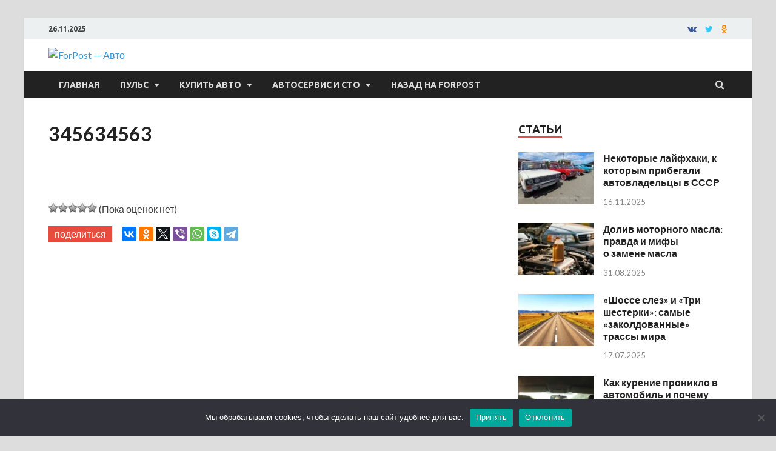

--- FILE ---
content_type: text/css
request_url: https://auto.sevastopol.su/wp-content/themes/hitmag/style.css?ver=6.8.3
body_size: 12936
content:
/*
Theme Name: HitMagMod
Theme URI: http://themezhut.com
Author: ThemezHut
Author URI: http://themezhut.com
Description: HitMag is a stylish and powerful theme crafted for magazines, newspapers or personal blogs.
Version: 2.2.2
License: GNU General Public License v2 or later
License URI: http://www.gnu.org/licenses/gpl-2.0.html
Text Domain: hitmag
Tags: grid-layout,right-sidebar,two-columns,custom-logo,custom-background,custom-menu,editor-style,featured-images,footer-widgets,full-width-template,theme-options,threaded-comments,translation-ready,news,blog,e-commerce,rtl-language-support

This theme, like WordPress, is licensed under the GPL.
Use it to make something cool, have fun, and share what you've learned with others.

HitMag is based on Underscores http://underscores.me/, (C) 2012-2016 Automattic, Inc.
Underscores is distributed under the terms of the GNU GPL v2 or later.

Normalizing styles have been helped along thanks to the fine work of
Nicolas Gallagher and Jonathan Neal http://necolas.github.com/normalize.css/
*/
/*--------------------------------------------------------------
>>> TABLE OF CONTENTS:
----------------------------------------------------------------
# Normalize
# Typography
# Elements
# Forms
# Navigation
	## Links
	## Menus
# Accessibility
# Alignments
# Clearings
# Widgets
# Content
	## Posts and pages
	## Comments
# Infinite scroll
# Media
	## Captions
	## Galleries
--------------------------------------------------------------*/
/*--------------------------------------------------------------
# Normalize
--------------------------------------------------------------*/
html {
    font-family: sans-serif;
    -webkit-text-size-adjust: 100%;
    -ms-text-size-adjust: 100%;
}

body {
    margin: 0;
}

article,
aside,
details,
figcaption,
figure,
footer,
header,
main,
menu,
nav,
section,
summary {
    display: block;
}

audio,
canvas,
progress,
video {
    display: inline-block;
    vertical-align: baseline;
}

audio:not([controls]) {
    display: none;
    height: 0;
}

[hidden],
template {
    display: none;
}

a {
    background-color: transparent;
}

a:active,
a:hover {
    outline: 0;
}

abbr[title] {
    border-bottom: 1px dotted;
}

b,
strong {
    font-weight: bold;
}

dfn {
    font-style: italic;
}

h1 {
    font-size: 2em;
    margin: 0.67em 0;
}

mark {
    background: #ff0;
    color: #000;
}

small {
    font-size: 80%;
}

sub,
sup {
    font-size: 75%;
    line-height: 0;
    position: relative;
    vertical-align: baseline;
}

sup {
    top: -0.5em;
}

sub {
    bottom: -0.25em;
}

img {
    border: 0;
}

svg:not(:root) {
    overflow: hidden;
}

figure {
    margin: 1em 40px;
}

hr {
    box-sizing: content-box;
    height: 0;
}

pre {
    overflow: auto;
}

code,
kbd,
pre,
samp {
    font-family: monospace, monospace;
    font-size: 1em;
}

button,
input,
optgroup,
select,
textarea {
    color: inherit;
    font: inherit;
    margin: 0;
}

button {
    overflow: visible;
}

button,
select {
    text-transform: none;
}

button,
html input[type="button"],
input[type="reset"],
input[type="submit"] {
    -webkit-appearance: button;
    cursor: pointer;
}

button[disabled],
html input[disabled] {
    cursor: default;
}

button::-moz-focus-inner,
input::-moz-focus-inner {
    border: 0;
    padding: 0;
}

input {
    line-height: normal;
}

input[type="checkbox"],
input[type="radio"] {
    box-sizing: border-box;
    padding: 0;
}

input[type="number"]::-webkit-inner-spin-button,
input[type="number"]::-webkit-outer-spin-button {
    height: auto;
}

input[type="search"]::-webkit-search-cancel-button,
input[type="search"]::-webkit-search-decoration {
    -webkit-appearance: none;
}

fieldset {
    border: 1px solid #c0c0c0;
    margin: 0 2px;
    padding: 0.35em 0.625em 0.75em;
}

legend {
    border: 0;
    padding: 0;
}

textarea {
    overflow: auto;
}

optgroup {
    font-weight: bold;
}

table {
    border-collapse: collapse;
    border-spacing: 0;
}

td,
th {
    padding: 0;
}

/*--------------------------------------------------------------
# Typography
--------------------------------------------------------------*/
body,
button,
input,
select,
textarea {
    color: #404040;
    font-family: "Lato", sans-serif;
    font-size: 16px;
    font-size: 1rem;
    line-height: 1.5;
}

h1, h2, h3, h4, h5, h6 {
    clear: both;
    margin: 0.9em 0;
    line-height: 1.3;
}

h1 {
    font-size: 36px;
    font-size: 2.25rem;
}

h2 {
    font-size: 32px;
    font-size: 2rem;
}

h3 {
    font-size: 28px;
    font-size: 1.75rem;
}

h4 {
    font-size: 24px;
    font-size: 1.5rem;
}

h5 {
    font-size: 20px;
    font-size: 1.25rem;
}

h6 {
    font-size: 16px;
    font-size: 1rem;
}

p {
    margin: 0 0 1.5em;
}

dfn, cite, em, i {
    font-style: italic;
}

blockquote {
    margin: 0 1.5em;
}

address {
    margin: 0 0 1.5em;
}

pre {
    background: #eee;
    font-family: "Courier 10 Pitch", Courier, monospace;
    font-size: 15px;
    font-size: 0.9375rem;
    line-height: 1.6;
    margin-bottom: 1.6em;
    max-width: 100%;
    overflow: auto;
    padding: 1.6em;
}

code, kbd, tt, var {
    font-family: Monaco, Consolas, "Andale Mono", "DejaVu Sans Mono", monospace;
    font-size: 15px;
    font-size: 0.9375rem;
}

abbr, acronym {
    border-bottom: 1px dotted #666;
    cursor: help;
    text-decoration: none;
}

mark, ins {
    background: #fff9c0;
    text-decoration: none;
}

big {
    font-size: 125%;
}

/*--------------------------------------------------------------
# Elements
--------------------------------------------------------------*/
html {
    box-sizing: border-box;
}

*,
*:before,
*:after {
    /* Inherit box-sizing to make it easier to change the property for components that leverage other behavior; see http://css-tricks.com/inheriting-box-sizing-probably-slightly-better-best-practice/ */
    box-sizing: inherit;
}

body {
    background: #fff;
    /* Fallback for when there is no custom background color defined. */
}

blockquote {
    quotes: "" "";
    padding: 1.5em;
    margin: 0 0 1em 0;
    font-size: 18px;
    background: #f8f8f8;
    border-left: 3px solid #e74c3c;
}

blockquote:before, blockquote:after {
    content: "";
}

blockquote p {
    margin: 0;
}

blockquote cite {
    margin-top: 1em;
}

hr {
    background-color: #ccc;
    border: 0;
    height: 1px;
    margin-bottom: 1.5em;
}

.wp-block-quote {
    font-size: 18px;
    font-size: 1.125rem;
    padding: 1.5em;
    margin: 0 0 1em 0;
    font-style: italic;
    background: #f8f8f8;
    border-left: 3px solid #e74c3c;
}

.wp-block-quote:not(.is-large):not(.is-style-large) {
    border-left: 3px solid #e74c3c;
    padding-left: 1.5em;
}

.wp-block-quote.is-large, .wp-block-quote.is-style-large {
    padding: 1.5em;
    margin: 0 0 1em 0;
}

.wp-block-quote.is-large p {
    font-size: 21px;
}

.wp-block-quote cite, .wp-block-quote footer, .wp-block-quote__citation,
.wp-block-quote .wp-block-quote__citation {
    color: inherit;
    display: block;
    font-size: inherit;
    font-style: normal;
    font-weight: normal;
    margin-top: 1em;
}

.wp-block-quote cite, .wp-block-quote footer, .wp-block-quote__citation {
    font-size: 16px;
    font-weight: bold;
}

.wp-block-quote.is-large cite, .wp-block-quote footer, .wp-block-quote__citation {
    margin-top: 1em;
    font-size: 18px;
    font-weight: bold;
}

.wp-block-quote.is-large cite, .wp-block-quote.is-large footer, .wp-block-quote.is-style-large cite, .wp-block-quote.is-style-large footer {
    text-align: left;
}

.wp-block-quote.alignleft p,
.wp-block-quote.alignright p,
.wp-block-quote.alignleft .wp-block-quote__citation,
.wp-block-quote.alignright .wp-block-quote__citation {
    font-size: 14px;
}

.wp-block-quote.alignleft p:last-of-type,
.wp-block-quote.alignright p:last-of-type {
    margin-bottom: 0;
}

/* Pullquote */
.wp-block-pullquote {
    border: 0;
    line-height: 1.6;
}

.wp-block-pullquote p {
    margin-bottom: 0.8em;
}

.wp-block-pullquote.alignleft p,
.wp-block-pullquote.alignright p {
    font-size: 18px;
    margin-bottom: 0.8em;
}

.wp-block-pullquote .wp-block-pullquote__citation {
    font-size: 14px;
    font-weight: bold;
    text-transform: none;
    margin-top: 1em;
}

/* Cover Image */
.wp-block-cover .wp-block-cover-text p {
    font-size: 2em;
    padding: 1em;
}

.wp-block-cover.alignleft p,
.wp-block-cover.alignright p {
    font-size: 1.4em;
    padding: 1em;
}

.wp-block-pullquote cite,
.wp-block-pullquote footer,
.wp-block-pullquote__citation {
    font-size: 14px;
    font-weight: bold;
    text-transform: none;
    margin-top: 1em;
}

.wp-block-image .alignleft {
    float: left;
    margin-right: 1em;
}

.wp-block-image .alignright {
    float: right;
    margin-left: 1em;
}

ul, ol {
    margin: 0 0 1.5em 1.5em;
    padding-left: 2em;
}

ul {
    list-style: disc;
}

ol {
    list-style: decimal;
}

li > ul,
li > ol {
    margin-bottom: 0;
    margin-left: 1.5em;
}

dt {
    font-weight: bold;
}

dd {
    margin: 0 1.5em 1.5em;
}

img {
    height: auto;
    /* Make sure images are scaled correctly. */
    max-width: 100%;
    /* Adhere to container width. */
}

figure {
    margin: 1em 0;
    /* Extra wide images within figure tags don't overflow the content area. */
}

table {
    border-collapse: collapse;
    margin: 0 0 1.5em;
    width: 100%;
}

table, th, td {
    border: 1px solid #ededed;
}

th {
    background: #f8f8f8;
    font-weight: bold;
    padding: 8px 15px;
}

.site-footer table, .site-footer th, .site-footer td {
    border: 1px solid #555;
}

.site-footer th {
    background: #222;
}

td {
    padding: 5px 15px;
}

/*--------------------------------------------------------------
# Forms
--------------------------------------------------------------*/
button,
input[type="button"],
input[type="reset"],
input[type="submit"] {
    border: none;
    border-radius: 3px;
    background: #e74c3c;
    color: #fff;
    font-size: 12px;
    font-size: 0.75rem;
    font-weight: bold;
    line-height: 1;
    padding: 13px 20px;
    text-transform: uppercase;
    font-family: "Ubuntu", sans-serif;
}

button:hover,
input[type="button"]:hover,
input[type="reset"]:hover,
input[type="submit"]:hover {
    background: #222222;
}

button:active, button:focus,
input[type="button"]:active,
input[type="button"]:focus,
input[type="reset"]:active,
input[type="reset"]:focus,
input[type="submit"]:active,
input[type="submit"]:focus {
    background: #222222;
}

.th-readmore {
    display: inline-block;
    border-radius: 3px;
    font-weight: bold;
    color: #ffffff;
    font-size: 11px;
    background: #e74c3c;
    padding: 8px 15px;
    text-decoration: none;
    text-transform: uppercase;
    font-family: "Ubuntu", sans-serif;
}

.th-readmore:hover {
    background: #222;
    text-decoration: none;
    color: #ffffff;
}

.th-readmore:active,
.th-readmore:focus,
.th-readmore:visited {
    color: #ffffff;
}

input[type="text"],
input[type="email"],
input[type="url"],
input[type="password"],
input[type="search"],
input[type="number"],
input[type="tel"],
input[type="range"],
input[type="date"],
input[type="month"],
input[type="week"],
input[type="time"],
input[type="datetime"],
input[type="datetime-local"],
input[type="color"],
textarea {
    color: #666;
    border: 1px solid #ddd;
    padding: 8px 5px;
}

input[type="text"]:focus,
input[type="email"]:focus,
input[type="url"]:focus,
input[type="password"]:focus,
input[type="search"]:focus,
input[type="number"]:focus,
input[type="tel"]:focus,
input[type="range"]:focus,
input[type="date"]:focus,
input[type="month"]:focus,
input[type="week"]:focus,
input[type="time"]:focus,
input[type="datetime"]:focus,
input[type="datetime-local"]:focus,
input[type="color"]:focus,
textarea:focus {
    color: #111;
}

select {
    border: 1px solid #ddd;
}

textarea {
    width: 100%;
}

/*--------------------------------------------------------------
# Navigation
--------------------------------------------------------------*/
/*--------------------------------------------------------------
## Links
--------------------------------------------------------------*/
a {
    color: #3498DB;
    text-decoration: none;
}

a:visited {
    color: #2980B9;
}

a:hover, a:focus, a:active {
    color: #e74c3c;
    text-decoration: none;
}

a:focus {
    outline: thin dotted;
}

a:hover, a:active {
    outline: 0;
}

/*--------------------------------------------------------------
## Menus
--------------------------------------------------------------*/
.hm-nav-container {
    position: relative;
    background-color: #222;
    clear: both;
}

.main-navigation {
    background-color: #222;
    clear: both;
    display: block;
    float: left;
    font-family: "Ubuntu", sans-serif;
    width: 100%;
}

.main-navigation a {
    line-height: 20px;
    padding: 12.5px 17px;
    color: #ddd;
}

.main-navigation a:hover {
    background-color: #e74c3c;
    color: #ffffff;
}

.main-navigation ul {
    display: none;
    font-size: 14px;
    font-size: 0.875rem;
    font-weight: bold;
    list-style: none;
    margin: 0;
    padding-left: 0;
    text-transform: uppercase;
}

.main-navigation ul ul {
    box-shadow: 0 3px 3px rgba(0, 0, 0, 0.2);
    float: left;
    font-weight: normal;
    position: absolute;
    left: -999em;
    z-index: 99999;
    background: #333333;
    text-transform: none;
}

.main-navigation ul ul ul {
    left: -999em;
    top: 0;
}

.main-navigation ul ul li:hover > ul,
.main-navigation ul ul li.focus > ul {
    left: 100%;
}

.main-navigation ul ul a {
    width: 200px;
    padding: 10px 17px;
}

.main-navigation ul li:hover > ul,
.main-navigation ul li.focus > ul {
    left: auto;
}

@media (max-width: 991px) {
    .main-navigation ul {
        display: none;
    }
}

.main-navigation li {
    float: left;
    position: relative;
}

.main-navigation a {
    display: block;
    text-decoration: none;
}

.main-navigation .current_page_item > a,
.main-navigation .current-menu-item > a,
.main-navigation .current_page_ancestor > a,
.main-navigation .current-menu-ancestor > a {
    background-color: #e74c3c;
    color: #ffffff;
}

.main-navigation .menu-item-has-children > a:after,
.main-navigation .page_item_has_children > a:after {
    content: "\f0d7";
    display: inline-block;
    line-height: 1;
    font-family: FontAwesome;
    font-size: 12px;
    margin: 1px 0 0 10px;
    font-weight: normal;
}

.main-navigation .menu-item-has-children .menu-item-has-children > a:after,
.main-navigation .page_item_has_children .menu-item-has-children > a:after {
    content: "\f0da";
    display: inline-block;
    float: right;
    line-height: 20px;
    font-family: FontAwesome;
    font-size: 12px;
    margin: 0 0 0 10px;
    font-weight: normal;
}

/* Small menu. */
.menu-toggle,
.main-navigation.toggled ul {
    display: block;
}

@media screen and (min-width: 992px) {
    .menu-toggle {
        display: none;
    }

    .main-navigation ul {
        display: block;
    }
}

.comment-navigation,
.posts-navigation,
.post-navigation {
    clear: both;
}

.site-main .comment-navigation, .site-main
.posts-navigation, .site-main
.post-navigation {
    margin: 0 0 3em;
    overflow: hidden;
}

.comment-navigation .nav-previous,
.posts-navigation .nav-previous,
.post-navigation .nav-previous {
    float: left;
    width: 50%;
}

.comment-navigation .nav-next,
.posts-navigation .nav-next,
.post-navigation .nav-next {
    float: right;
    text-align: right;
    width: 50%;
}

.post-navigation .meta-nav {
    font-family: "Ubuntu", sans-serif;
    display: block;
    color: #aaa;
    font-size: 16px;
    font-size: 1rem;
    letter-spacing: 1px;
    margin-bottom: 5px;
    text-transform: uppercase;
}

.post-navigation .post-title {
    color: #222;
    font-weight: bold;
}

.post-navigation .post-title:hover {
    color: #e74c3c;
}

.post-navigation .nav-previous {
    padding-right: 5px;
}

.post-navigation .nav-next {
    padding-left: 5px;
}

/* Top Navigation */
.top-navigation {
    clear: both;
    display: inline-block;
    margin-left: 10px;
}

.top-navigation a {
    color: #222;
    line-height: 20px;
    padding: 7.5px 9px;
    font-size: 12px;
    font-size: 0.75rem;
    font-weight: 500;
}

.top-navigation a:hover {
    color: #e74c3c;
}

.top-navigation ul {
    display: none;
    list-style: none;
    margin: 0;
    padding-left: 0;
}

.top-navigation ul ul {
    box-shadow: 0 3px 3px rgba(0, 0, 0, 0.2);
    float: left;
    position: absolute;
    left: -999em;
    z-index: 99999;
    background: #ECF0F1;
}

.top-navigation ul ul ul {
    left: -999em;
    top: 0;
}

.top-navigation ul ul li:hover > ul,
.top-navigation ul ul li.focus > ul {
    left: 100%;
}

.top-navigation ul ul a {
    width: 200px;
    color: #222;
}

.top-navigation ul ul a:hover {
    background: #e74c3c;
    color: #fff;
}

.top-navigation ul li:hover > ul,
.top-navigation ul li.focus > ul {
    left: auto;
}

@media (max-width: 991px) {
    .top-navigation ul {
        display: none;
    }
}

.top-navigation li {
    float: left;
    position: relative;
}

.top-navigation a {
    display: block;
    text-decoration: none;
}

.top-navigation .menu-item-has-children > a:after,
.top-navigation .page_item_has_children > a:after {
    content: "\f0d7";
    display: inline-block;
    line-height: 1;
    font-family: FontAwesome;
    font-size: 10px;
    margin: 0 0 0 10px;
    font-weight: normal;
}

.top-navigation .menu-item-has-children .menu-item-has-children > a:after,
.top-navigation .page_item_has_children .menu-item-has-children > a:after {
    content: "\f0da";
    display: inline-block;
    float: right;
    line-height: 20px;
    font-family: FontAwesome;
    font-size: 10px;
    margin: 0 0 0 10px;
    font-weight: normal;
}

/* Small menu. */
.menu-toggle,
.top-navigation.toggled ul {
    display: block;
}

@media screen and (min-width: 992px) {
    .menu-toggle {
        display: none;
    }

    .top-navigation ul {
        display: block;
    }
}

#main-nav-button {
    color: #ddd;
    display: none;
    line-height: 45px;
    margin: 0 0 0 30px;
    text-align: left;
    padding: 0 16px;
    font-weight: bold;
    font-size: 14px;
    text-transform: uppercase;
}

#main-nav-button:hover {
    color: #fff;
    background: #e74c3c;
    text-decoration: none;
}

@media (max-width: 991px) {
    #main-nav-button {
        display: inline-block;
    }
}

@media (max-width: 991px) {
    .hm-topnavbutton {
        background: #ECF0F1;
        border-bottom: 1px solid #ddd;
        display: block;
        height: 35px;
        padding: 0 15px;
    }
}

#top-nav-button {
    display: none;
    line-height: 35px;
    text-align: left;
    width: 100%;
    color: #222222;
    font-size: 12px;
    font-weight: bold;
    text-transform: uppercase;
}

#top-nav-button:hover {
    color: #e74c3c;
    text-decoration: none;
}

@media (max-width: 991px) {
    #top-nav-button {
        display: inline-block;
    }
}

@media (min-width: 768px) {
    .hitmag-full-width #top-nav-button {
        margin-left: 20px;
    }
}

#main-nav-button:before {
    content: "\f0c9";
    display: inline-block;
    font-family: FontAwesome;
    margin: 0 10px 0 0;
    font-weight: normal;
}

#top-nav-button:before {
    content: "\f0c9";
    display: inline-block;
    font-family: FontAwesome;
    margin: 0 10px;
    font-weight: normal;
}

.responsive-mainnav,
.responsive-topnav {
    background: #333;
    display: none;
    padding-right: 30px;
}

@media (min-width: 992px) {
    .responsive-mainnav,
    .responsive-topnav {
        display: none !important;
    }
}

.responsive-mainnav ul,
.responsive-topnav ul {
    margin: 0;
    padding: 5px 0 5px 30px;
}

.responsive-mainnav li,
.responsive-topnav li {
    list-style: none;
}

.responsive-mainnav li a,
.responsive-topnav li a {
    color: #eee;
    line-height: 26px;
    padding: 10px 15px;
    text-decoration: none;
    display: block;
}

.responsive-mainnav li a:hover,
.responsive-topnav li a:hover {
    background: #e74c3c;
}

/* Social Menu */
.hm-social-menu {
    display: inline-block;
    float: right;
    margin: 7.5px -5px 7.5px 15px;
    line-height: 20px;
}

.screen-reader-text {
    position: absolute;
    top: -9999em;
    left: -9999em;
}

#hm-menu-social ul {
    list-style: none;
    margin: 0;
    text-align: center;
    padding: 0;
}

#hm-menu-social ul li {
    display: inline-block;
    position: relative;
}

#hm-menu-social li a::before {
    content: '\f408';
    display: inline-block;
    padding: 0 5px;
    font-family: 'FontAwesome';
    vertical-align: top;
    -webkit-font-smoothing: antialiased;
    font-size: 14px;
    color: #222;
}

#hm-menu-social li a:hover {
    color: #222;
}

#hm-menu-social li a[href*="wordpress.org"]::before,
#hm-menu-social li a[href*="wordpress.com"]::before {
    content: '\f205';
    color: #21759b;
}

#hm-menu-social li a[href*="facebook.com"]::before {
    content: '\f09a';
    color: #3b5998;
}

#hm-menu-social li a[href*="vk.com"]::before {
    content: '\f189';
    color: #3b5998;
}

#hm-menu-social li a[href*="twitter.com"]::before {
    content: '\f099';
    color: #33ccff;
}


#hm-menu-social li a[href*="ok.ru"]::before {
    content: '\f263';
    color: #ee8208;
}

#hm-menu-social li a[href*="dribbble.com"]::before {
    content: '\f17d';
    color: #ea4c89;
}

#hm-menu-social li a[href*="plus.google.com"]::before {
    content: '\f0d5';
    color: #dd4b39;
}

#hm-menu-social li a[href*="pinterest.com"]::before {
    content: '\f0d2';
    color: #c8232c;
}

#hm-menu-social li a[href*="github.com"]::before {
    content: '\f09b';
    color: #171515;
}

#hm-menu-social li a[href*="tumblr.com"]::before {
    content: '\f173';
    color: #34526f;
}

#hm-menu-social li a[href*="youtube.com"]::before {
    content: '\f16a';
    color: #c4302b;
}

#hm-menu-social li a[href*="flickr.com"]::before {
    content: '\f16e';
    color: #ff0084;
}

#hm-menu-social li a[href*="vimeo.com"]::before {
    content: '\f27d';
    color: #1AB7EA;
}

#hm-menu-social li a[href*="instagram.com"]::before {
    content: '\f16d';
    color: #3f729b;
}

#hm-menu-social li a[href*="codepen.io"]::before {
    content: '\f1cb';
    color: #000;
}

#hm-menu-social li a[href*="linkedin.com"]::before {
    content: '\f0e1';
    color: #0e76a8;
}

#hm-menu-social li a[href*="yelp.com"]::before {
    content: '\f1e9';
    color: #d32323;
}

/* Search Box */
.hm-search-box-container {
    display: none;
}

.hm-search-button-icon {
    cursor: pointer;
    float: right;
    position: absolute;
    top: 0;
    right: 30px;
    width: 30px;
    height: 50px;
    line-height: 45px;
    color: #ddd;
}

@media (max-width: 992px) {
    .hm-search-button-icon {
        z-index: 999999;
        text-align: center;
    }
}

.hm-search-button-icon:before {
    content: '\f002';
    cursor: pointer;
    display: inline-block;
    font-family: 'FontAwesome';
}

.hm-search-button-icon.hm-search-close:before {
    content: '\f00d';
    cursor: pointer;
    display: inline-block;
    font-family: 'FontAwesome';
}

.hm-search-box-container {
    background: #fff;
    border: 3px solid #E3E3E3;
    display: none;
    padding: 5px;
    position: absolute;
    top: 45px;
    width: 345px;
    z-index: 999;
}

@media (max-width: 480px) {
    .hm-search-box-container {
        width: 100%;
        right: 0;
    }
}

@media (min-width: 481px) {
    .hm-search-box-container {
        right: 25px;
    }
}

@media (min-width: 768px) {
    .hm-search-box-container {
        right: 30px;
    }
}

@media (min-width: 992px) {
    .hm-search-box-container {
        right: 40px;
    }
}

#hm-search-form .search-form .search-submit {
    border-radius: 0;
    box-shadow: none;
    background-color: #e74c3c;
    border: none;
    color: #fff;
    font-size: 12px;
    font-size: 0.75rem;
    border-radius: 3px;
    font-weight: bold;
    font-family: "Ubuntu", sans-serif;
    height: 40px;
    line-height: 40px;
    padding: 0;
    text-shadow: none;
    text-transform: uppercase;
    width: 92px;
}

#hm-search-form .search-form .search-submit:hover {
    background: #222;
}

#hm-search-form .search-form .search-submit:focus {
    outline: none;
}

#hm-search-form .search-form .search-field {
    background: #f1f1f1;
    border: none;
    color: #222;
    float: left;
    height: 40px;
    margin: 0;
    padding: 0 11px;
    width: 220px;
}

#hm-search-form .search-form .search-field:focus {
    outline: none;
}

.pagination {
    margin: 0 auto;
    margin-top: 20px;
    margin-bottom: 20px;
    padding: 1em 0;
    text-align: center;
    display: block;
}

.nav-links .page-numbers {
    color: #fff;
}

.nav-links .page-numbers:hover {
    color: #fff;
}

.page-numbers {
    background-color: #333;
    color: #fff;
    padding: 10px 15px;
    font-weight: bold;
    margin: 0 2px;
    border-radius: 3px;
    display: inline-block;
}

.page-numbers:hover {
    background: #666;
}

.nav-links .current {
    background: #e74c3c;
    color: #fff;
    padding: 10px 15px;
    font-weight: bold;
    margin: 0 2px;
}

.infinite-scroll .navigation {
    display: none;
}

#infinite-handle {
    text-align: center;
    margin: 25px 0 50px 0;
}

#infinite-handle span {
    background: #333;
    cursor: pointer;
    font-size: 13px;
    padding: 10px 30px;
    font-weight: bold;
}

#infinite-handle span.infinite-loader {
    text-align: center;
}

.infinite-scroll .infinite-loader {
    width: 100%;
    text-align: center;
}

.infinite-scroll .infinite-loader .spinner {
    bottom: -1em;
    left: auto;
    margin: 0 auto;
}

.hm-nwrap {
    margin: 0 auto;
    position: relative;
}

@media (min-width: 992px) {
    .hm-nwrap {
        max-width: 990px;
    }
}

@media (min-width: 768px) {
    .hm-nwrap {
        max-width: 760px;
    }
}

/*--------------------------------------------------------------
# Accessibility
--------------------------------------------------------------*/
/* Text meant only for screen readers. */
.screen-reader-text {
    clip: rect(1px, 1px, 1px, 1px);
    position: absolute !important;
    height: 1px;
    width: 1px;
    overflow: hidden;
}

.screen-reader-text:focus {
    background-color: #f1f1f1;
    border-radius: 3px;
    box-shadow: 0 0 2px 2px rgba(0, 0, 0, 0.6);
    clip: auto !important;
    color: #21759b;
    display: block;
    font-size: 14px;
    font-size: 0.875rem;
    font-weight: bold;
    height: auto;
    left: 5px;
    line-height: normal;
    padding: 15px 23px 14px;
    text-decoration: none;
    top: 5px;
    width: auto;
    z-index: 100000;
    /* Above WP toolbar. */
}

/* Do not show the outline on the skip link target. */
#content[tabindex="-1"]:focus {
    outline: 0;
}

/*--------------------------------------------------------------
# Alignments
--------------------------------------------------------------*/
.alignleft {
    display: inline;
    float: left;
    margin-right: 1.5em;
}

.alignright {
    display: inline;
    float: right;
    margin-left: 1.5em;
}

.aligncenter {
    clear: both;
    display: block;
    margin-left: auto;
    margin-right: auto;
}

/*--------------------------------------------------------------
# Clearings
--------------------------------------------------------------*/
.clear:before,
.clear:after,
.entry-content:before,
.entry-content:after,
.comment-content:before,
.comment-content:after,
.site-header:before,
.site-header:after,
.site-content:before,
.site-content:after,
.site-footer:before,
.site-footer:after {
    content: "";
    display: table;
    table-layout: fixed;
}

.clear:after,
.entry-content:after,
.comment-content:after,
.site-header:after,
.site-content:after,
.site-footer:after {
    clear: both;
}

/*--------------------------------------------------------------
# Widgets
--------------------------------------------------------------*/
.widget {
    margin: 0 0 40px;
    display: block;
    /* Make sure select elements fit in widgets. */
}

.widget::after {
    content: "";
    clear: both;
    display: table;
}

.widget select {
    max-width: 100%;
}

.elementor-widget-container h5,
.widget-title {
    font-size: 18px;
    font-size: 1.125rem;
    border-bottom: 2px solid #e74c3c;
    font-family: "Ubuntu", sans-serif;
    font-weight: bold;
    line-height: 1.3;
    text-transform: uppercase;
    display: inline-block;
    margin-top: 0;
    margin-bottom: 24px;
}

.footer-widget-title {
    font-size: 18px;
    font-size: 1.125rem;
    border-bottom: 2px solid #e74c3c;
    font-family: "Ubuntu", sans-serif;
    font-weight: bold;
    line-height: 1.3;
    text-transform: uppercase;
    display: inline-block;
    color: #eee;
    margin-top: 0;
    margin-bottom: 24px;
}

.hm-header-sidebar {
    max-width: 100%;
    margin: 20px 0 0;
    overflow: hidden;
    float: right;
}

.hm-header-sidebar .widget {
    margin-bottom: 20px;
}

.widget ul,
.widget-area ul {
    margin: 0;
    padding: 0;
    list-style: none;
}

.widget ul li,
.widget-area ul li {
    padding: 5px 10px;
}

.widget a,
.widget-area a {
    color: #222222;
}

.widget a:hover,
.widget-area a:hover {
    color: #e74c3c;
}

a.hm-viewall {
    font-family: "Ubuntu", sans-serif;
    font-weight: bold;
    text-transform: uppercase;
    float: right;
    margin-top: 2px;
    margin-bottom: 20px;
    font-size: 10px;
    padding: 3px 10px;
    border-radius: 3px;
    color: #fff;
    background: #e74c3c;
}

a.hm-viewall:visited {
    color: #fff;
}

a.hm-viewall:hover {
    background: #222;
    color: #ffffff;
}

.hm-viewall:after {
    content: '\f101';
    cursor: pointer;
    display: inline;
    margin-left: 0.3em;
    font-weight: normal;
    font-family: 'FontAwesome';
}

.footer-widget-area {
    overflow: hidden;
    color: #ccc;
    margin: 0 -20px;
}

.footer-widget-area .widget {
    margin: 50px 0;
}

.footer-widget-area .widget ul {
    margin: 0;
    padding: 0 1px;
    list-style: none;
}

.footer-widget-area .widget ul li {
    padding: 6px 0;
}

.footer-widget-area .widget ul li:first-child {
    padding-top: 0;
}

.footer-widget-area .widget a {
    color: #ddd;
}

.footer-widget-area .widget a:hover {
    color: #e74c3c;
}

.site-info {
    line-height: 20px;
    background: #222222;
    font-size: 14px;
    font-size: 0.875rem;
    color: #ddd;
    overflow: hidden;
}

.site-info a {
    color: #fff;
}

.site-info a:hover {
    color: #e74c3c;
}

.site-info-owner {
    padding: 15px 0 5px;
    line-height: 20px;
}

@media (min-width: 768px) {
    .site-info-owner {
        width: 50%;
        float: left;
        padding: 20px 20px 20px 0;
    }
}

.site-info-designer {
    line-height: 20px;
    padding: 5px 0 15px;
}

@media (min-width: 768px) {
    .site-info-designer {
        width: 50%;
        float: left;
        text-align: right;
        padding: 20px 0 20px 20px;
    }
}

.footer-sidebar {
    padding: 0 20px;
}

@media (min-width: 768px) {
    .footer-sidebar {
        width: 33.33333%;
        float: left;
    }
}

/* Search widget */
.search-form {
    display: block;
    position: relative;
    margin: 0;
    padding: 0;
    overflow: hidden;
    width: 100%;
}

.search-form .search-field {
    display: block;
    margin: 0;
    height: 45px;
    padding: 10px 85px 10px 10px;
    -webkit-box-sizing: border-box;
    -moz-box-sizing: border-box;
    box-sizing: border-box;
    -webkit-appearance: none;
    border-radius: 3px;
    width: 100%;
}

.search-form label {
    display: block;
}

.search-form .search-field::placeholder {
    color: #aaa;
    font-style: italic;
}

.search-form .search-submit {
    height: 45px;
    position: absolute;
    top: 0;
    right: 0;
    border: none;
    padding: 10px 20px;
    cursor: pointer;
    font-size: 12px;
    font-size: 0.75rem;
    text-transform: uppercase;
    font-weight: bold;
    background: #e74c3c;
    color: #fff;
}

.search-form .search-submit:hover {
    background: #222;
}

@media (min-width: 768px) {
    .hm-header-sidebar .widget_search {
        min-width: 345px;
        margin: 25px 0;
    }
}

/* Magazine Widgets */
.hmb-post,
.hms-posts {
    margin-left: 0;
    width: 47.3469387755102%;
    float: left;
}

@media (max-width: 768px) {
    .hmb-post,
    .hms-posts {
        width: 100%;
        margin-left: 0;
        margin-right: 0;
        float: none;
    }
}

.hmb-post {
    margin-right: 5.306122448979592%;
}

.hmb-post img {
    margin-bottom: 16px;
    width: 100%;
    vertical-align: top;
}

.hmb-post .cat-links {
    margin: 0 0 0.455em 0;
    font-size: 11px;
    font-size: 0.6875rem;
    font-weight: bold;
    text-transform: uppercase;
    line-height: 1.2;
}

.hms-posts {
    margin-right: 0;
}

.hmb-entry-title {
    font-size: 21.008px;
    font-size: 1.313rem;
    font-weight: bold;
    line-height: 1.3;
    margin: 0 0 0.286em;
    -ms-word-wrap: break-word;
    word-wrap: break-word;
}

.hmb-entry-title a {
    color: #222222;
    line-height: 1.3;
}

.hmb-entry-title a:hover {
    color: #e74c3c;
}

.hmb-entry-meta,
.hms-meta {
    color: #888;
    font-size: 13px;
    font-size: 0.8125rem;
    margin: 0;
}

.hmb-entry-meta a,
.hms-meta a {
    color: #888;
}

.hmb-entry-meta a:hover,
.hms-meta a:hover {
    color: #e74c3c;
}

.hmb-entry-summary {
    margin: 0.813em 0 0;
    -ms-word-wrap: break-word;
    word-wrap: break-word;
}

.hmb-entry-summary p {
    margin: 0 0 1.438em;
}

.hms-post {
    display: block;
    margin-bottom: 25px;
    overflow: hidden;
}

.hms-post:last-child {
    margin-bottom: 0;
}

.hms-thumb {
    float: left;
    margin-right: 15px;
}

.hms-thumb img {
    max-width: 125px;
    vertical-align: top;
}

.hms-details {
    overflow: hidden;
}

.hms-title {
    font-size: 16px;
    font-size: 1rem;
    margin: 0 0 0.8em;
    -ms-word-wrap: break-word;
    word-wrap: break-word;
}

.hms-title a {
    color: #222222;
    line-height: 1.3;
}

.hms-title a:hover {
    color: #e74c3c;
}

.widget_recent_entries span.post-date {
    color: #888;
    font-size: 13px;
    font-size: 0.8125rem;
    display: block;
    margin: 3px 0;
}

/* Dual Category Posts */
.widget.widget_hitmag_dual_category_posts {
    margin-bottom: 35px;
}

.widget_hitmag_dual_category_posts .hmb-entry-summary {
    margin-bottom: 2em;
    -ms-word-wrap: break-word;
    word-wrap: break-word;
}

.hm-dualc-left {
    margin-left: 0;
    margin-right: 5.306122448979592%;
    margin-bottom: 25px;
    width: 47.3469387755102%;
    float: left;
}

@media (max-width: 768px) {
    .hm-dualc-left {
        margin-right: 0;
        margin-bottom: 40px;
        width: 100%;
        float: none;
    }
}

.hm-dualc-right {
    width: 47.3469387755102%;
    float: right;
    margin-bottom: 25px;
}

@media (max-width: 768px) {
    .hm-dualc-right {
        width: 100%;
        float: none;
    }
}

.hmbd-post img {
    margin-bottom: 10px;
    width: 100%;
}

.hmbd-post .cat-links {
    margin: 0 0 0.455em 0;
    font-size: 11px;
    font-size: 0.6875rem;
    font-weight: bold;
    text-transform: uppercase;
    line-height: 1.2;
}

/* Grid Posts Widget */
.widget.widget_hitmag_grid_category_posts {
    margin-bottom: 20px;
}

.hitmag-grid-category-posts {
    margin: 0 -10px;
}

.hmw-grid-post {
    display: inline-block;
    padding: 0 10px;
    margin-bottom: 2em;
    width: 33.3333333%;
    -moz-box-sizing: border-box;
    box-sizing: border-box;
    float: left;
    min-height: 1px;
    clear: none;
}

@media (max-width: 768px) {
    .hmw-grid-post {
        width: 100%;
        margin-right: 0;
    }
}

.hmw-grid-post:nth-of-type(3n + 1) {
    clear: both;
}

.hmw-grid-post img {
    margin-bottom: .7em;
    width: 100%;
}

.hmw-grid-post .post-title {
    font-size: 17px;
    font-size: 1.0625rem;
    margin: 0 0 .5em 0;
}

.hmw-grid-post .post-title a {
    color: #222;
}

.hmw-grid-post .post-title a:hover {
    color: #e74c3c;
}

/* Tab Widget */
ul.hm-tab-nav {
    overflow: hidden;
    margin: 0 0 25px 0;
    background: #ECF0F1;
    list-style: none;
    padding: 0;
}

li.hm-tab {
    float: left;
    padding: 0 !important;
}

.hm-tabs-wdt .hm-tab-anchor {
    font-size: 15px;
    padding: 10px 20px;
    line-height: 40px;
    display: inline-block;
    font-family: "Ubuntu", sans-serif;
    font-weight: bold;
    line-height: 1.3;
    text-transform: uppercase;
    color: #333;
}

.hm-tabs-wdt .hm-tab-anchor:focus {
    outline: none;
}

.hm-tabs-wdt .hm-tab-anchor:hover {
    opacity: 0.9;
}

@media (max-width: 1199px) {
    .hm-tabs-wdt .hm-tab-anchor {
        padding: 10px 15px;
        font-size: 14px;
    }
}

.hm-tabs-wdt .ui-state-active {
    border-bottom: 2px solid #e74c3c;
    outline: 0;
}

.hm-tabs-wdt #hitmag-comments,
.hm-tabs-wdt #hitmag-tags {
    display: none;
}

.hmw-comment {
    overflow: hidden;
    margin: 0 0 1em;
}

.hmw-comment-author,
.hitmag_comment_post {
    font-weight: bold;
}

.hmw-comment {
    font-size: 14px;
    margin-top: 5px;
}

.hmw_avatar {
    float: left;
    margin: 0 1em 0 0;
}

.hmw_avatar img {
    height: 50px;
    width: 50px;
    border-radius: 50%;
}

.hmw-comm-content {
    overflow: hidden;
}

/* Tag Cloud Widget */
#hitmag-tags a,
.widget_tag_cloud .tagcloud a {
    display: block;
    float: left;
    padding: 4px 10px;
    font-weight: bold;
    background: #e74c3c;
    color: #fff;
    margin: 0 1px 1px 0;
    font-size: 13px;
}

#hitmag-tags a:hover,
.widget_tag_cloud .tagcloud a:hover {
    background: #222;
}

/* Ready Magazine Widgets for other sidebars. */
#secondary .hmb-post,
.footer-widget-area .hmb-post {
    margin-left: 0;
    margin-right: 0;
    width: 100%;
}

#secondary .hms-posts,
.footer-widget-area .hms-posts {
    margin-left: 0;
    margin-right: 0;
    width: 100%;
}

#secondary .hm-dualc-left,
#secondary .hm-dualc-right,
.footer-widget-area .hm-dualc-left,
.footer-widget-area .hm-dualc-right {
    margin-left: 0;
    margin-right: 0;
    width: 100%;
    float: none;
}

#secondary .hmw-grid-post,
.footer-widget-area .hmw-grid-post {
    display: block;
    width: 100%;
}

#secondary a.hm-viewall,
.footer-widget-area a.hm-viewall {
    color: #ffffff;
}

#secondary a.hm-viewall:hover,
.footer-widget-area a.hm-viewall:hover {
    color: #ffffff;
}

#secondary .widget_categories select,
#secondary .widget_archive select,
.footer-widget-area .widget_categories select,
.footer-widget-area .widget_archive select {
    width: 100%;
}

.footer-widget-area .hmw-grid-post .post-title a,
.footer-widget-area .hmb-entry-title a,
.footer-widget-area .hms-title a {
    color: #eeeeee;
}

.footer-widget-area .hmw-grid-post .post-title a:hover,
.footer-widget-area .hmb-entry-title a:hover,
.footer-widget-area .hms-title a:hover {
    color: #e74c3c;
}

.footer-widget-area ul.hm-tab-nav {
    background: #2b2b2b;
}

.footer-widget-area .hm-tabs-wdt .hm-tab-anchor {
    color: #eee;
}

.widget_categories select,
.widget_archive select {
    display: block;
    padding: 8px;
}

#wp-calendar th, #wp-calendar td {
    padding: 8px;
    text-align: center;
}

/*--------------------------------------------------------------
# Content
--------------------------------------------------------------*/
/*--------------------------------------------------------------
## Layout
--------------------------------------------------------------*/
.site-content {
    padding-bottom: 60px;
}

.hitmag-full-width .hitmag-wrapper {
    max-width: 100%;
    margin-top: 0;
}

.hitmag-wrapper {
    background: #ffffff;
    margin: 0 auto;
    box-shadow: 0 0 2px #bbb;
}

@media (min-width: 768px) {
    .hitmag-wrapper {
        max-width: 760px;
    }
}

@media (min-width: 992px) {
    .hitmag-wrapper {
        max-width: 990px;
        margin-top: 30px;
    }
}

@media (min-width: 1200px) {
    .hitmag-wrapper {
        max-width: 1200px;
    }
}

.hm-container {
    margin: 0 auto;
    padding: 0 25px;
    position: relative;
}

@media (min-width: 768px) {
    .hm-container {
        max-width: 760px;
        padding: 0 30px;
    }
}

@media (min-width: 992px) {
    .hm-container {
        max-width: 990px;
        padding: 0 40px;
    }
}

@media (min-width: 1200px) {
    .hm-container {
        max-width: 1200px;
    }
}

#primary.content-area {
    float: left;
    width: 65.625%;
}

@media (max-width: 992px) {
    #primary.content-area {
        width: 100%;
        float: none;
    }
}

#secondary.widget-area {
    float: right;
    width: 30.80%;
}

@media (max-width: 992px) {
    #secondary.widget-area {
        max-width: initial;
        width: 100%;
        float: none;
    }
}

.th-left-sidebar #primary.content-area {
    float: right;
}

.th-left-sidebar #secondary.widget-area {
    float: left;
}

.th-no-sidebar #primary.content-area {
    width: 100%;
    max-width: 1120px;
}

.th-no-sidebar #secondary.widget-area {
    display: none;
}

.th-content-centered #primary.content-area {
    float: none;
    margin: 0 auto;
}

.th-content-centered #secondary.widget-area {
    display: none;
}

.posts-wrap {
    position: relative;
}

.posts-wrap::after {
    content: "";
    clear: both;
    display: table;
}

.th-grid-2 .hitmag-post {
    display: inline-block;
    margin-right: 5.306122448979592%;
    margin-left: 0;
    width: 47.3469387755102%;
    vertical-align: top;
    position: relative;
    float: left;
}

@media (max-width: 768px) {
    .th-grid-2 .hitmag-post {
        width: 100%;
        margin-left: 0;
        margin-right: 0;
        float: none;
    }
}

.th-grid-2 .hitmag-post:nth-of-type(2n) {
    margin-right: 0;
}

.th-no-sidebar .th-grid-2 .hitmag-post {
    margin-right: 3.571428%;
    width: 48.21428571%;
}

@media (max-width: 768px) {
    .th-no-sidebar .th-grid-2 .hitmag-post {
        width: 100%;
        margin-left: 0;
        margin-right: 0;
        float: none;
    }
}

.th-no-sidebar .th-grid-2 .hitmag-post:nth-of-type(2n) {
    margin-right: 0;
}

.th-grid-3 {
    margin: 0 -15px;
}

.th-grid-3 .hitmag-post {
    padding: 0 15px;
    width: 33.33333333%;
    -moz-box-sizing: border-box;
    box-sizing: border-box;
    float: left;
    min-height: 1px;
    clear: none;
}

@media (max-width: 768px) {
    .th-grid-3 .hitmag-post {
        width: 100%;
        margin-left: 0;
        margin-right: 0;
        float: none;
    }
}

.th-grid-3 .hitmag-post:nth-of-type(3n + 1) {
    clear: both;
}

.th-no-sidebar .th-grid-3 {
    margin: 0 -19px;
}

.th-no-sidebar .th-grid-3 .hitmag-post {
    padding: 0 19px;
}

.th-no-sidebar .th-grid-3 .hitmag-post:nth-of-type(3n + 1) {
    clear: both;
}

.th-list-posts .hitmag-post .entry-summary {
    margin-bottom: 1em;
}

.th-list-posts .hitmag-post {
    overflow: hidden;
    clear: both;
}

.th-list-posts .archive-thumb {
    float: left;
    margin: 0 30px 0 0;
}

.th-list-posts .archive-thumb img {
    max-width: 290px;
}

@media (max-width: 768px) {
    .th-list-posts .archive-thumb {
        width: 100%;
        float: none;
    }
}

.th-list-posts .archive-content {
    overflow: hidden;
}

@media (max-width: 768px) {
    .th-list-posts .archive-content {
        width: 100%;
        float: none;
    }
}

.th-no-sidebar .th-list-posts .archive-thumb img {
    max-width: 348px;
}

.site-footer {
    background: #333;
}

/*--------------------------------------------------------------
## Posts and pages
--------------------------------------------------------------*/
.sticky {
    display: block;
}

.hentry {
    margin: 0 0 1.5em;
}

.updated:not(.published) {
    display: none;
}

.single .byline,
.group-blog .byline {
    display: inline;
}

.page-content,
.entry-content,
.entry-summary {
    margin: 1.5em 0 0;
    -ms-word-wrap: break-word;
    word-wrap: break-word;
}

.page-links {
    clear: both;
    margin: 0 0 1.5em;
}

html {
    font-size: 16px;
}

body {
    background: #ddd;
}

.hm-logo {
    float: left;
}

.hm-site-title {
    overflow: hidden;
    display: inline-block;
    margin-left: 15px;
}

.site-header {
    margin: 0 0 40px;
}

.hm-top-bar {
    height: 35px;
    background: #ECF0F1;
    border-bottom: 1px solid #ddd;
    font-family: "Ubuntu", sans-serif;
}

.hm-date {
    font-size: 12px;
    font-size: 0.75rem;
    line-height: 20px;
    margin: 7.5px 15px 7.5px 0;
    float: left;
    font-weight: bold;
}

.header-main-area {
    overflow: hidden;
    clear: both;
}

.site-branding {
    float: left;
    max-width: 100%;
    margin: 28px 0;
}

.site-title {
    font-family: 'Open Sans', sans-serif;
    font-size: 36px;
    font-size: 2.25rem;
    font-weight: bold;
    margin: 0;
    line-height: 1.3;
}

.site-title a {
    color: #e74c3c;
}

.site-title a:hover {
    color: #222222;
}

.site-description {
    font-size: 14px;
    font-size: 0.875rem;
    margin: 2px 0 0 0;
}

.hm-header-image img {
    float: left;
    width: 100%;
}

.hitmag-post {
    margin-bottom: 50px;
}

.hitmag-post .entry-title {
    font-size: 21.008px;
    font-size: 1.313rem;
    font-weight: bold;
    line-height: 1.3;
    margin: 0 0 0.286em;
    -ms-word-wrap: break-word;
    word-wrap: break-word;
}

.hitmag-post .entry-title a {
    color: #222222;
    line-height: 1.3;
}

.hitmag-post .entry-title a:hover {
    color: #e74c3c;
}

.hitmag-post .entry-meta {
    color: #888;
    font-size: 13px;
    font-size: 0.8125rem;
}

.hitmag-post .entry-meta a {
    color: #888;
}

.hitmag-post .entry-meta a:hover {
    color: #e74c3c;
}

.hitmag-post .entry-summary {
    margin: 0.813em 0 0;
}

.hitmag-post .entry-summary p {
    margin: 0 0 1.438em;
}

.hitmag-post .cat-links {
    margin: 0 0 0.455em 0;
    font-size: 11px;
    font-size: 0.6875rem;
    text-transform: uppercase;
    line-height: 1.2;
}

@media all and (min-width: 768px) {
    .th-large-posts .hitmag-post {
        margin-bottom: 4.5em;
    }

    .th-large-posts .hitmag-post .entry-title {
        font-size: 26px;
        font-size: 1.625rem;
        margin-top: 0.192em;
    }
}

.meta-sep {
    margin: 0 2px;
}

.archive-thumb img {
    margin-bottom: 10px;
}

@media (max-width: 768px) {
    .archive-thumb img {
        width: 100%;
    }
}

.cat-links {
    font-family: "Ubuntu", sans-serif;
    color: #bbb;
}

.cat-links a {
    color: #e74c3c;
    font-weight: bold;
}

.cat-links a:hover {
    color: #222222;
}

.hitmag-single {
    margin-bottom: 3em;
    line-height: 1.6;
}

.hitmag-single .entry-header {
    margin-bottom: 27px;
}

.hitmag-single .cat-links {
    font-size: 11px;
    font-size: 0.6875rem;
    margin-bottom: 0.455em;
    text-transform: uppercase;
}

.hitmag-single .entry-title {
    font-size: 32px;
    font-size: 2rem;
    margin: 0 0 0.2em;
    font-weight: bold;
    color: #222;
    line-height: 1.2;
    -ms-word-wrap: break-word;
    word-wrap: break-word;
}

.hitmag-single .entry-meta {
    margin: 0 0 1.154em;
    font-size: 13px;
    font-size: 0.8125rem;
    font-weight: bold;
    color: #888888;
}

.hitmag-single .entry-meta a {
    color: #888888;
}

.hitmag-single .entry-meta a:hover {
    color: #e74c3c;
}

.hitmag-single .author a {
    color: #444;
}

.hitmag-single .author a:hover {
    color: #e74c3c;
}

.hm-authorbox {
    padding: 20px;
    border: 1px solid #dddddd;
    overflow: hidden;
    margin-bottom: 3em;
}

.hm-related-posts {
    margin-bottom: 3em;
}

.hm-author-img {
    float: left;
    margin: 0 25px 0 0;
}

.hm-author-content {
    overflow: hidden;
}

.hm-author-content .author-name {
    font-size: 17px;
    font-size: 1.0625rem;
    margin: 0 0 1em;
}

.hm-author-content .author-description {
    margin: 0;
}

.hm-author-content .author-posts-link {
    margin: 1em 0 0;
    display: block;
    color: #e74c3c;
    font-style: italic;
}

.hm-author-content .author-posts-link:hover {
    color: #222;
}

.hm-tags-links {
    text-transform: uppercase;
    font-weight: bold;
    font-size: 12px;
    font-size: 0.75rem;
    margin: 20px 0;
    display: block;
}

.hm-tags-links a {
    line-height: 1.5;
    padding: 0 5px;
    margin-right: 1px;
    background: #222;
    color: #fff;
    display: inline-block;
    text-transform: uppercase;
    font-weight: bold;
    font-size: 12px;
    font-size: 0.75rem;
    border-radius: 2px;
}

.hm-tags-links a:hover {
    background: #e74c3c;
    color: #fff;
}

.hm-tagged {
    line-height: 1.5;
    padding: 0 5px;
    margin-right: 1px;
    background: #e74c3c;
    color: #fff;
    display: inline-block;
    text-transform: uppercase;
    font-weight: bold;
    font-size: 12px;
    font-size: 0.75rem;
    border-radius: 2px;
}

.hm-edit-link {
    display: block;
    font-weight: bold;
    text-transform: uppercase;
    margin-top: 1.5em;
}

.hm-edit-link a.post-edit-link {
    padding: 5px 10px;
    background: #e74c3c;
    color: #fff;
    border-radius: 3px;
    font-size: 12px;
    font-size: 0.75rem;
}

.hm-edit-link a.post-edit-link:before {
    content: "\f044";
    display: inline-block;
    font-family: FontAwesome;
    font-size: 12px;
    margin: 1px .5em 0 0;
    font-weight: normal;
}

.hm-edit-link a.post-edit-link:hover {
    color: #fff;
    background: #222;
}

.hitmag-page .entry-title {
    margin: 0 0 1em 0;
    font-size: 34px;
    font-size: 2.125rem;
    -ms-word-wrap: break-word;
    word-wrap: break-word;
}

.arc-page-title {
    font-size: 18px;
    font-size: 1.125rem;
    padding: 2px 0;
    border-bottom: 2px solid #e74c3c;
    font-family: "Ubuntu", sans-serif;
    font-weight: bold;
    line-height: 1.3;
    text-transform: uppercase;
    display: inline;
}

.srch-page-title {
    font-size: 18px;
    font-size: 1.125rem;
    padding: 2px 0;
    border-bottom: 2px solid #e74c3c;
    font-family: "Ubuntu", sans-serif;
    font-weight: bold;
    line-height: 1.3;
    text-transform: uppercase;
    display: inline;
}

.archive-description {
    margin-top: 0.625em;
    font-style: italic;
}

.archive .page-header,
.search .page-header {
    margin-bottom: 2.55em;
}

.archive .page-header p,
.search .page-header p {
    margin-bottom: 0;
}

.archive.category .page-header {
    margin-bottom: 2.5em;
}

.no-results .page-title,
.error-404 .page-title {
    margin: 0.25em 0 1em 0;
    font-size: 34px;
    font-size: 2.125rem;
}

.no-results .page-header,
.error-404 .page-header {
    margin-bottom: 0;
}

/* Featured Slider */
.hitmag-featured-slider {
    margin-bottom: 40px;
}

.hm-slider-container {
    position: relative;
    cursor: pointer;
}

.hm-slide-holder {
    position: relative;
    background-size: cover !important;
    background-repeat: no-repeat !important;
    background-position: center !important;
}

.hm-slide-holder:before {
    display: block;
    content: "";
    width: 100%;
    padding-top: 48.97959183673469%;
}

.hm-slide-holder > .hm-slide-content {
    position: absolute;
    top: 0;
    left: 0;
    right: 0;
    bottom: 0;
}

.hm-slider-details {
    position: absolute;
    bottom: 0;
    left: 0;
    color: #fff;
    padding: 30px;
    width: 100%;
    background: -moz-linear-gradient(top, transparent 1%, rgba(0, 0, 0, 0.5) 100%);
    background: -webkit-linear-gradient(top, transparent 1%, rgba(0, 0, 0, 0.5) 100%);
    background: linear-gradient(to bottom, transparent 1%, rgba(0, 0, 0, 0.5) 100%);
}

.hm-slider-details a {
    color: #fff;
}

.hm-slider-details a:hover {
    color: #ccc;
}

.hm-slider-details .cat-links {
    text-transform: uppercase;
    font-size: 10px;
    font-size: 0.625rem;
    padding: 3px 8px;
    background: #e74c3c;
    margin: 0 0 5px;
    display: inline-block;
    color: #ffffff;
}

.hm-slider-details .cat-links a {
    color: #fff;
}

.hm-slider-details .cat-links a:hover {
    color: #ddd;
}

@media (max-width: 768px) {
    .hm-slider-details .cat-links {
        display: none;
    }
}

.hm-slider-title {
    text-shadow: 0 0 5px #222;
    font-size: 16px;
    font-size: 1rem;
    margin: 2px 0 0;
    line-height: 1.3;
}

@media (min-width: 480px) {
    .hm-slider-title {
        font-size: 20px;
        font-size: 1.25rem;
    }
}

@media (min-width: 768px) {
    .hm-slider-title {
        font-size: 22px;
        font-size: 1.375rem;
    }
}

@media (min-width: 992px) {
    .hm-slider-title {
        font-size: 26px;
        font-size: 1.625rem;
    }
}

.slide-entry-meta {
    color: #fff;
    font-size: 13px;
    font-size: 0.8125rem;
    margin: 5px 0 0;
    text-shadow: 0 0 2px #000;
}

.slide-entry-meta a {
    color: #fff;
}

.slide-entry-meta a:hover {
    color: #ccc;
}

@media (max-width: 768px) {
    .slide-entry-meta {
        display: none;
    }
}

#hm-carousel {
    background: #ddd;
    padding: 10px;
}

#hm-carousel img {
    width: 100%;
    display: block;
    opacity: .9;
    cursor: pointer;
}

#hm-carousel img:hover {
    opacity: 1;
}

#hm-carousel .flex-active-slide img {
    opacity: 1;
    cursor: default;
    border: 2px solid #fff;
}

.hm-thumb-bg {
    background: #000;
}

.hm-related-posts {
    position: relative;
    overflow: hidden;
    margin-bottom: 1.5em;
}

.hm-rel-post {
    display: inline-block;
    margin-right: 3.5%;
    margin-left: 0;
    margin-bottom: 2em;
    width: 31%;
    vertical-align: top;
    position: relative;
    float: left;
}

@media (max-width: 768px) {
    .hm-rel-post {
        width: 100%;
        margin-right: 0;
    }
}

.hm-rel-post img {
    margin-bottom: .7em;
    width: 100%;
}

.hm-rel-post .post-title {
    font-size: 17px;
    font-size: 1.0625rem;
    margin: 0 0 .5em 0;
}

.hm-rel-post .post-title a {
    color: #222;
}

.hm-rel-post .post-title a:hover {
    color: #e74c3c;
}

.hm-rel-post:nth-of-type(3n) {
    margin-right: 0;
}

/* Share Icons */
.hitmag-social-sharing {
    overflow: hidden;
}

.entry-header .hitmag-social-sharing {
    margin-bottom: 2.3em;
}

.entry-footer .hitmag-social-sharing {
    margin-top: 1.5em;
}

.hm-share {
    margin-right: 10px;
    padding: 7px 13px;
    color: #fff;
    border-radius: 3px;
    line-height: 15px;
    display: inline-block;
    font-size: 11px;
    text-transform: uppercase;
    font-weight: bold;
}

.hm-share:visited {
    color: #fff;
}

.hm-share:hover {
    color: #fff;
    opacity: 0.8;
}

.hm-share-facebook {
    background: #3b5998;
}

.hm-share-facebook:before {
    content: "\f09a";
    display: inline-block;
    font-family: FontAwesome;
    font-size: 11px;
    margin: 0;
    font-weight: normal;
}

.hm-share-twitter {
    background: #33ccff;
}

.hm-share-twitter:before {
    content: "\f099";
    display: inline-block;
    font-family: FontAwesome;
    font-size: 11px;
    margin: 0;
    font-weight: normal;
}

.hm-share-googleplus {
    background: #dd4b39;
}

.hm-share-googleplus:before {
    content: "\f0d5";
    display: inline-block;
    font-family: FontAwesome;
    font-size: 11px;
    margin: 0;
    font-weight: normal;
}

.hm-share-facebook:before,
.hm-share-twitter:before,
.hm-share-googleplus:before {
    line-height: 15px;
    border-right: 1px solid rgba(255, 255, 255, 0.3);
    margin-right: 0.6em;
    padding-right: 0.6em;
}

/**
 * Block Styles 
 */
ul.wp-block-gallery,
ol.wp-block-gallery {
    margin: 0;
    padding-left: 0;
}

.wp-block-pullquote {
    border-top: none;
    border-bottom: none;
    color: inherit;
    padding: 0;
    margin-left: 0;
    margin-right: 0;
    text-align: none;
}

.wp-block-pullquote.alignleft {
    margin-right: 25px;
}

.wp-block-pullquote.alignright {
    margin-left: 25px;
}

.wp-block-separator {
    background-color: #cccccc;
    border: 0;
    height: 1px;
    margin-bottom: 1.5em;
}

.wp-block-table td,
.wp-block-table th {
    border: 1px solid #ededed;
    padding: 8px 15px;
}

/*--------------------------------------------------------------
## Comments
--------------------------------------------------------------*/
.comment-content a {
    word-wrap: break-word;
}

.comment-content p {
    margin-top: 0;
}

.bypostauthor {
    display: block;
}

.comment-list {
    margin: 0 0 1.5em 0;
    list-style: none;
    padding: 0;
}

.says, .screen-reader-text {
    clip: rect(1px, 1px, 1px, 1px);
    height: 1px;
    overflow: hidden;
    position: absolute !important;
    width: 1px;
    word-wrap: normal !important;
}

.comment-list + .comment-respond,
.comment-navigation + .comment-respond {
    padding-top: 1.75em;
}

.comments-title,
.comment-reply-title {
    font-size: 23px;
    font-size: 1.4375rem;
    font-weight: 700;
    line-height: 1.3125;
    padding-top: 1.304em;
}

.comments-title {
    margin-bottom: 1.304em;
}

.comment-list {
    list-style: none;
    margin: 0;
}

.comment-list article,
.comment-list .pingback,
.comment-list .trackback {
    border-top: 1px solid #dddddd;
    padding: 30px 30px 30px 75px;
    position: relative;
}

.comment-list .children {
    list-style: none;
    margin: 0;
}

.comment-list .children > li {
    padding-left: 0.875em;
}

.comment-author {
    color: #1a1a1a;
    margin-bottom: 0.4375em;
    line-height: 1;
    display: inline;
}

.comment-author a {
    color: #e74c3c;
}

.comment-author a:hover {
    color: #222;
}

.comment-author .avatar {
    height: 50px;
    position: absolute;
    width: 50px;
    left: 0;
    top: 22px;
    border-radius: 50%;
}

.comment-metadata,
.pingback .edit-link {
    color: #888888;
    font-size: 12px;
    font-size: 0.75rem;
    line-height: 1.6153846154;
}

footer.comment-meta {
    margin-bottom: 25px;
}

.comment-metadata {
    margin-left: 5px;
    display: inline;
}

.comment-metadata a,
.pingback .comment-edit-link {
    color: #888888;
}

.comment-metadata a:hover,
.comment-metadata a:focus,
.pingback .comment-edit-link:hover,
.pingback .comment-edit-link:focus {
    color: #e74c3c;
}

.comment-metadata .edit-link,
.pingback .edit-link {
    display: inline-block;
}

.comment-content ul,
.comment-content ol {
    margin: 0 0 1.5em 1.25em;
}

.comment-content li > ul,
.comment-content li > ol {
    margin-bottom: 0;
}

.comment-reply-link {
    border-radius: 2px;
    color: #fff;
    display: inline-block;
    font-size: 12px;
    line-height: 1;
    margin-top: 1.250em;
    padding: 0.417em 0.833em;
    font-weight: bold;
    background: #222;
    text-transform: uppercase;
}

.comment-reply-link:hover,
.comment-reply-link:focus {
    background: #e74c3c;
    color: #fff;
    outline: 0;
}

.comment-form label {
    display: block;
    font-size: 13px;
    font-size: 0.8125rem;
    letter-spacing: 0.077em;
    line-height: 1.5;
    margin-bottom: 0.5em;
    text-transform: uppercase;
}

.comment-list .comment-form {
    padding-bottom: 1.75em;
}

.comment-notes,
.comment-awaiting-moderation,
.logged-in-as,
.form-allowed-tags {
    font-size: 14px;
    font-size: 0.875rem;
    line-height: 1.6;
    margin-bottom: 1.5em;
}

.no-comments {
    border-top: 1px solid #dddddd;
    font-weight: 700;
    margin: 0;
    padding-top: 1.75em;
}

.comment-navigation + .no-comments {
    border-top: 0;
    padding-top: 0;
}

.form-allowed-tags code {
    font-family: Inconsolata, monospace;
}

.form-submit {
    margin-bottom: 0;
}

.required {
    color: #e74c3c;
}

.comment-reply-title {
    border-top: 1px solid #ddd;
}

.comment-reply-title small {
    font-size: 100%;
}

.comment-reply-title small a {
    border: 0;
    float: right;
    font-size: 0;
}

.comment-reply-title small a:hover,
.comment-reply-title small a:focus {
    color: #1a1a1a;
}

.comment-reply-title small a:before {
    content: "\f00d";
    font-family: 'FontAwesome';
    font-size: 20px;
    position: relative;
    top: -5px;
    color: #e74c3c;
}

/*--------------------------------------------------------------
# Infinite scroll
--------------------------------------------------------------*/
/* Globally hidden elements when Infinite Scroll is supported and in use. */
.infinite-scroll .posts-navigation,
.infinite-scroll.neverending .site-footer {
    /* Theme Footer (when set to scrolling) */
    display: none;
}

/* When Infinite Scroll has reached its end we need to re-display elements that were hidden (via .neverending) before. */
.infinity-end.neverending .site-footer {
    display: block;
}

/*--------------------------------------------------------------
# Media
--------------------------------------------------------------*/
.page-content .wp-smiley,
.entry-content .wp-smiley,
.comment-content .wp-smiley {
    border: none;
    margin-bottom: 0;
    margin-top: 0;
    padding: 0;
}

/* Make sure embeds and iframes fit their containers. */
embed,
iframe,
object {
    max-width: 100%;
}

/*--------------------------------------------------------------
## Captions
--------------------------------------------------------------*/
.wp-caption {
    margin-bottom: 1.5em;
    max-width: 100%;
}

.wp-caption img[class*="wp-image-"] {
    display: block;
    margin-left: auto;
    margin-right: auto;
}

.wp-caption .wp-caption-text {
    margin: 0.8075em 0;
}

.wp-caption-text {
    text-align: center;
}

/*--------------------------------------------------------------
## Galleries
--------------------------------------------------------------*/
.gallery {
    margin-bottom: 1.5em;
}

.gallery-item {
    display: inline-block;
    text-align: center;
    vertical-align: top;
    width: 100%;
}

.gallery-columns-2 .gallery-item {
    max-width: 50%;
}

.gallery-columns-3 .gallery-item {
    max-width: 33.33%;
}

.gallery-columns-4 .gallery-item {
    max-width: 25%;
}

.gallery-columns-5 .gallery-item {
    max-width: 20%;
}

.gallery-columns-6 .gallery-item {
    max-width: 16.66%;
}

.gallery-columns-7 .gallery-item {
    max-width: 14.28%;
}

.gallery-columns-8 .gallery-item {
    max-width: 12.5%;
}

.gallery-columns-9 .gallery-item {
    max-width: 11.11%;
}

.gallery-caption {
    display: block;
}

/*--------------------------------------------------------------
# WooCommerce
--------------------------------------------------------------*/
.woocommerce .page-title {
    margin: 10px 0;
}

.woocommerce ul.products li.product,
.woocommerce-page ul.products li.product {
    text-align: center;
}

.woocommerce ul.products li.product .star-rating {
    color: #eac600;
}

.woocommerce ul.products li.product h3 {
    color: #222222;
    margin-bottom: 1em;
}

.woocommerce ul.products li.product h3:hover {
    color: #e74c3c;
}

.woocommerce .products .star-rating {
    margin-left: auto;
    margin-right: auto;
}

.woocommerce .woocommerce-ordering {
    margin: 0 0 30px;
}

.woocommerce .woocommerce-result-count {
    margin: 5px 0 25px;
}

.woocommerce select {
    padding: 8px;
}

.woocommerce-product-search {
    display: block;
    position: relative;
    width: 100%;
    margin: 0;
    padding: 0;
    overflow: hidden;
    font-weight: bold;
}

.woocommerce-product-search .search-field {
    display: inline-block;
    margin: 0;
    width: 100%;
    height: 45px;
    padding: 10px 80px 10px 10px;
    -webkit-box-sizing: border-box;
    -moz-box-sizing: border-box;
    box-sizing: border-box;
    -webkit-appearance: none;
    border-radius: 0;
}

.woocommerce-product-search input[type="submit"]:hover {
    background: #333333;
}

.woocommerce-product-search input[type="submit"]:focus {
    outline: none;
}

.woocommerce-product-search input[type="submit"] {
    height: 45px;
    position: absolute;
    top: 0;
    right: 0;
    border: none;
    padding: 10px 15px;
    cursor: pointer;
    -webkit-transition: all 0.2s ease;
    -moz-transition: all 0.2s ease;
    -ms-transition: all 0.2s ease;
    -o-transition: all 0.2s ease;
    transition: all 0.2s ease;
    font-size: 13px;
    text-transform: uppercase;
    font-weight: bold;
    background: #e74c3c;
    color: #fff;
}

.woocommerce #respond input#submit,
.woocommerce a.button,
.woocommerce button.button,
.woocommerce input.button {
    border: none;
    border-radius: 3px;
    font-weight: bold;
    color: #ffffff;
    background: #e74c3c;
    font-size: 11px;
    font-weight: bold;
    line-height: 1;
    padding: 11px 15px;
    text-transform: uppercase;
}

.woocommerce #respond input#submit:hover,
.woocommerce a.button:hover,
.woocommerce button.button:hover,
.woocommerce input.button:hover {
    background: #222222;
    color: #ffffff;
}

.woocommerce ul.cart_list li,
.woocommerce ul.product_list_widget li {
    padding: 10px 0;
}

.woocommerce .widget_shopping_cart .cart_list li,
.woocommerce.widget_shopping_cart .cart_list li {
    margin-top: 10px;
}

.woocommerce ul.cart_list li img,
.woocommerce ul.product_list_widget li img {
    margin-top: 2px;
    width: 50px;
}

.woocommerce .widget_shopping_cart .total,
.woocommerce.widget_shopping_cart .total {
    padding: 10px 0 0;
}

/* WC WIDGETS */
/* Layered Nav */
.woocommerce-pagination {
    margin-top: 20px;
    margin-bottom: 60px;
}

.woocommerce .widget_layered_nav ul li {
    padding: 8px 0;
}

/* Average Rating Widget */
.woocommerce .widget_rating_filter ul li {
    padding: 8px 0;
}

/* Woocommerce Pagination */
.woocommerce nav.woocommerce-pagination ul {
    border: none;
}

.woocommerce nav.woocommerce-pagination ul li a,
.woocommerce nav.woocommerce-pagination ul li span {
    padding: 10px 15px;
    margin: 0 2px;
    font-weight: bold;
    color: #ffffff;
}

.woocommerce nav.woocommerce-pagination ul li a {
    background: #383732;
}

.woocommerce nav.woocommerce-pagination ul li a:focus {
    background: #e74c3c;
    color: #ffffff;
}

.woocommerce nav.woocommerce-pagination ul li a:hover {
    background: #e74c3c;
    color: #ffffff;
}

.woocommerce nav.woocommerce-pagination ul li span.current {
    background: #e74c3c;
    color: #ffffff;
}

.woocommerce nav.woocommerce-pagination ul li {
    border-right: none;
}

.woocommerce .page-numbers {
    background-color: transparent;
}

/* Woocommerce Product Page */
.woocommerce .entry-summary {
    margin-top: 0;
}

.woocommerce div.product .product_title {
    margin-bottom: 20px;
}

.woocommerce .cart input[type="number"] {
    padding: 0;
    line-height: 32px;
    color: #222222;
    font-weight: bold;
}

.woocommerce .star-rating span {
    color: #eac600;
}

.woocommerce div.product .woocommerce-product-rating {
    margin-bottom: 20px;
}

.woocommerce div.product p.price,
.woocommerce div.product span.price {
    font-size: 15px;
}

.woocommerce .posted_in a,
a.woocommerce-review-link {
    color: #404040;
}

.woocommerce .posted_in a:hover,
a.woocommerce-review-link:hover {
    color: #222222;
}

.woocommerce div.product p.price,
.woocommerce div.product span.price {
    color: #3f3f3f;
}

.woocommerce div.product .woocommerce-tabs .panel {
    margin: 10px 0 40px;
    padding: 10px 0 20px;
}

.woocommerce div.product .woocommerce-tabs .panel h2,
.related > h2,
.woocommerce-checkout h3,
.cart_totals h2 {
    font-size: 18px;
    font-size: 1.125rem;
    font-family: "Ubuntu", sans-serif;
    font-weight: bold;
    line-height: 1.3;
    text-transform: uppercase;
    display: inline-block;
    margin-top: 0;
    margin-bottom: 24px;
}

.cart_totals h2,
#order_review_heading {
    margin-top: 2em;
}

.woocommerce #reviews #comments ol.commentlist li {
    margin: 0 0 30px;
}

.woocommerce #reviews #comments ol.commentlist li .comment-text {
    margin: 0 0 0 70px;
    padding: 20px 20px 10px;
    border-radius: 0;
}

.woocommerce #reviews #comments ol.commentlist li img.avatar {
    width: 50px;
    background: #eeeeee;
    border: 1px solid #eeeeee;
    padding: 0;
}

.woocommerce #reviews h3 {
    margin: 20px 0;
}

.woocommerce #review_form .stars {
    margin-bottom: 0;
}

.woocommerce #review_form #respond p {
    margin: 0 0 25px;
}

.select2-container .select2-choice {
    border: 1px solid #eee;
    border-radius: 0;
}

.woocommerce .widget_price_filter .ui-slider {
    margin-top: 5px;
}

.woocommerce span.onsale {
    background-color: #e74c3c;
}

.woocommerce ul.products li.product .price {
    color: #404040;
}

.woocommerce-widget-area ul {
    list-style: none;
    margin: 0;
}

.woocommerce-widget-area ul li {
    margin: 0.4em 0;
    padding: 0 1.2em;
}

.woocommerce-widget-area ul li a {
    color: #383732;
}

.woocommerce-widget-area ul li a:hover {
    text-decoration: none;
    color: #e74c3c;
}

.woocommerce-widget-area .widget-title {
    background: #e74c3c;
    color: white;
    display: inline-block;
    font-family: "Ubuntu", sans-serif;
    font-size: 15px;
    font-size: 1.5rem;
    font-weight: 500;
    height: 32px;
    line-height: 32px;
    margin: 0 0 1px 0;
    padding: 0 1.2em;
    text-transform: uppercase;
}

.woocommerce #respond input#submit.alt,
.woocommerce a.button.alt,
.woocommerce button.button.alt,
.woocommerce input.button.alt {
    background: #e74c3c;
    -webkit-transition: all 0.2s ease-in-out;
    -moz-transition: all 0.2s ease-in-out;
    -ms-transition: all 0.2s ease-in-out;
    -o-transition: all 0.2s ease-in-out;
    transition: all 0.2s ease-in-out;
}

.woocommerce #respond input#submit.alt:hover,
.woocommerce a.button.alt:hover,
.woocommerce button.button.alt:hover,
.woocommerce input.button.alt:hover {
    background: #333333;
}

.woocommerce #respond input#submit.disabled,
.woocommerce #respond input#submit:disabled,
.woocommerce #respond input#submit:disabled[disabled],
.woocommerce a.button.disabled, .woocommerce a.button:disabled,
.woocommerce a.button:disabled[disabled],
.woocommerce button.button.disabled,
.woocommerce button.button:disabled,
.woocommerce button.button:disabled[disabled],
.woocommerce input.button.disabled,
.woocommerce input.button:disabled,
.woocommerce input.button:disabled[disabled] {
    padding: 11px 15px;
}

.woocommerce #respond input#submit.alt.disabled,
.woocommerce #respond input#submit.alt.disabled:hover,
.woocommerce #respond input#submit.alt:disabled,
.woocommerce #respond input#submit.alt:disabled:hover,
.woocommerce #respond input#submit.alt:disabled[disabled],
.woocommerce #respond input#submit.alt:disabled[disabled]:hover,
.woocommerce a.button.alt.disabled,
.woocommerce a.button.alt.disabled:hover,
.woocommerce a.button.alt:disabled,
.woocommerce a.button.alt:disabled:hover,
.woocommerce a.button.alt:disabled[disabled],
.woocommerce a.button.alt:disabled[disabled]:hover,
.woocommerce button.button.alt.disabled,
.woocommerce button.button.alt.disabled:hover,
.woocommerce button.button.alt:disabled,
.woocommerce button.button.alt:disabled:hover,
.woocommerce button.button.alt:disabled[disabled],
.woocommerce button.button.alt:disabled[disabled]:hover,
.woocommerce input.button.alt.disabled,
.woocommerce input.button.alt.disabled:hover,
.woocommerce input.button.alt:disabled,
.woocommerce input.button.alt:disabled:hover,
.woocommerce input.button.alt:disabled[disabled],
.woocommerce input.button.alt:disabled[disabled]:hover {
    background-color: #888;
}

.pswp button:active {
    top: 50%;
}

.woocommerce .flex-control-nav {
    display: block;
}

.woocommerce .label label {
    color: #404040;
    line-height: 50px;
    font-size: 14px;
}

.woocommerce ul.products li.product, .woocommerce-page ul.products li.product {
    margin-bottom: 60px;
}

.woocommerce .entry-header .hitmag-social-sharing {
    display: none;
}

.woocommerce-loop-product__title {
    color: #222222;
}

.woocommerce-loop-product__title:hover {
    color: #e74c3c;
}

.woocommerce-page.single-product .entry-header {
    margin-bottom: 40px;
}

.woocommerce table.shop_attributes td p {
    padding: 8px 16px;
}

.woocommerce #infinite-handle {
    display: none;
}

.woocommerce-cart .actions .button:disabled {
    background: #ccc;
}

.woocommerce #content table.cart td.actions .input-text,
.woocommerce table.cart td.actions .input-text,
.woocommerce-page #content table.cart td.actions .input-text,
.woocommerce-page table.cart td.actions .input-text {
    width: 110px;
}

#add_payment_method .wc-proceed-to-checkout a.checkout-button,
.woocommerce-cart .wc-proceed-to-checkout a.checkout-button,
.woocommerce-checkout .wc-proceed-to-checkout a.checkout-button {
    font-size: 1em;
}

#review_form .comment-reply-title {
    border: none;
    margin-bottom: 1em;
    display: block;
}

.wd-field h3 {
    font-size: 16px;
    font-size: 1rem;
    margin: 0 0 0.8em;
    -ms-word-wrap: break-word;
    word-wrap: break-word;
    font-weight: bold;
}

.wd-field p {
    margin: 0 0 1em;
}

.wd-fieldset {
    padding: 16px;
    background: #fdfdfd;
}

.wd-dealer-info .widget-title {
    margin-bottom: 40px;
}

.dealer-news {
    clear: both;
}

.hm-authorbox .hm-viewall {
    margin-bottom: 0 !important;
}

.post-ratings {
    margin: 16px 0;
}

.post-ratings-text {
    display: none !important;
}

.share-block {
    display: -webkit-box;
    display: -ms-flexbox;
    display: flex;
    -webkit-box-align: center;
    -ms-flex-align: center;
    align-items: center;
}

.share-block p {
    margin: 0 16px 0 0;
    background: #e74c3c;
    color: #FFF;
    padding: 0 10px;
    line-height: 26px;
}

.site-info-designer {
    display: -webkit-box;
    display: -ms-flexbox;
    display: flex;
    -webkit-box-align: center;
    -ms-flex-align: center;
    align-items: center;
    -webkit-box-pack: end;
    -ms-flex-pack: end;
    justify-content: flex-end;
}

.site-info-designer .site-counter {
    margin-left: 16px;
}


.fuel_table th {
    color: #FFF;
    background: #e74c3c;
    font-size:13px;
}
.fuel_table td{
    padding: 5px;
    font-size: 13px;
    text-align: center;
}